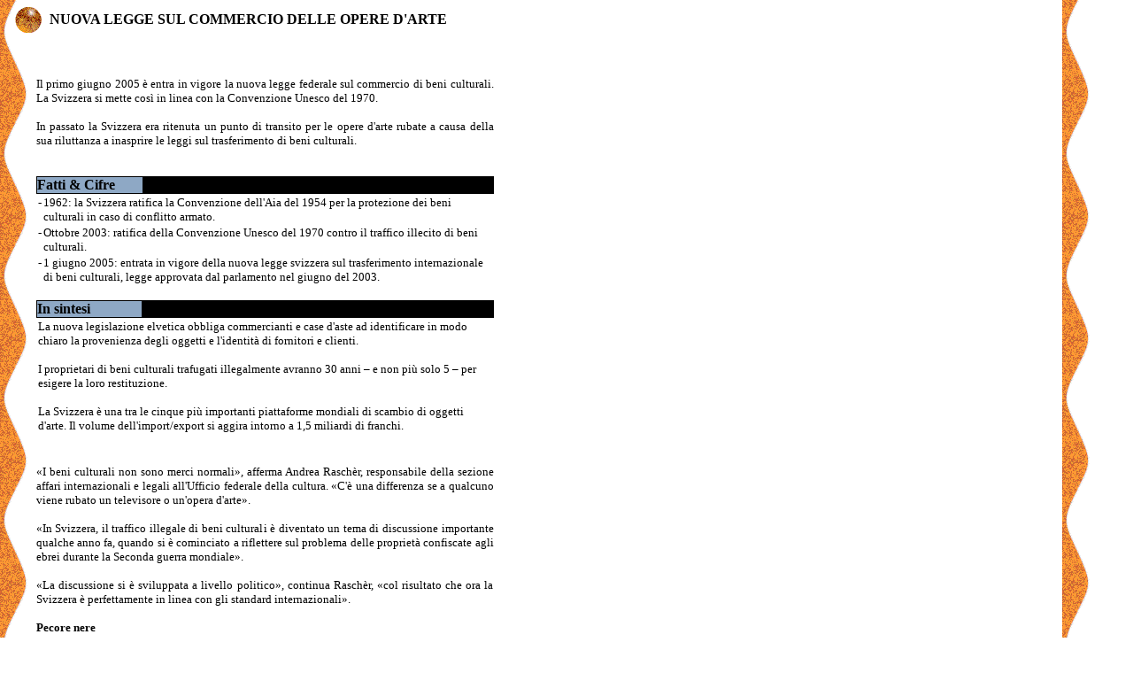

--- FILE ---
content_type: text/html; charset=ISO-8859-1
request_url: http://web.ticino.com/miralux/opere_arte_it.htm
body_size: 31768
content:
<html>

<head>
<meta http-equiv="Content-Language" content="de-ch">
<meta name="GENERATOR" content="Microsoft FrontPage 6.0">
<meta name="ProgId" content="FrontPage.Editor.Document">
<meta http-equiv="Content-Type" content="text/html; charset=windows-1252">
<title>Opere d'arte</title>
<meta name="description" content=" ">
<meta name="keywords" content=" ">


<!--
 table.MsoNormalTable
	{mso-style-parent:"";
	font-size:10.0pt;
	font-family:"Times New Roman"
	}
-->
</style>

</head>

<body background="immagini/curva_oran.gif">

<table border="0" cellpadding="0" cellspacing="0" style="border-collapse: collapse" bordercolor="#111111" width="1">
  <tr>
    <td width="718">
    <table border="0" cellpadding="0" cellspacing="0" style="border-collapse: collapse" bordercolor="#111111" width="582">
      <tr>
        <td width="48">
        <p align="center"><img border="0" src="immagini/davos.gif" width="30" height="29"></td>
        <td width="534"><b><font face="Albertus Extra Bold">
        <span lang="it-ch">NUOVA LEGGE SUL COMMERCIO DELLE OPERE D'ARTE</span></font></b></td>
      </tr>
    </table>
    <p>&nbsp;</p>
    <div align="center">
      <center>
      <table border="0" cellpadding="0" cellspacing="0" style="border-collapse: collapse" bordercolor="#111111" width="517">
        <tr>
          <td width="517">

<div class="s50">
  <p align="justify">
  <font face="Verdana" size="2">Il primo giugno<span lang="it-ch"> 2005</span> <span lang="it-ch">è </span>
  entra in vigore la nuova legge<span lang="it-ch"> federale</span> sul 
  commercio di beni culturali. La Svizzera si mette così in linea con la 
  Convenzione Unesco del 1970.</font></p>
  <p align="justify">
  <font face="Verdana" size="2">In passato la Svizzera era ritenuta un punto di transito per le opere d'arte 
  rubate a causa della sua riluttanza a inasprire le leggi sul trasferimento di 
  beni culturali.<br>
&nbsp;</font></div>
<table cellSpacing="0" cellPadding="1" bgColor="black" border="0">
  <tr>
    <td>
    <table cellSpacing="0" cellPadding="0" width="119" border="0">
      <tr>
        <td width="119" bgColor="#8ea8c5">
        <div class="m01">
          <b><font face="Verdana">Fatti &amp; Cifre </font></b>
        </div>
        </td>
      </tr>
    </table>
    </td>
  </tr>
  <tr>
    <td bgColor="white">
    <table cellSpacing="0" cellPadding="1" border="0">
      <tr>
        <td vAlign="top">
        <div class="m08">
          <font face="Verdana" size="2">-</font></div>
        </td>
        <td>
        <div class="m08">
          <font face="Verdana" size="2">1962: la Svizzera ratifica la Convenzione dell'Aia del 1954 per la 
          protezione dei beni culturali in caso di conflitto armato.</font></div>
        </td>
      </tr>
      <tr>
        <td vAlign="top">
        <div class="m08">
          <font face="Verdana" size="2">-</font></div>
        </td>
        <td>
        <div class="m08">
          <font face="Verdana" size="2">Ottobre 2003: ratifica della Convenzione Unesco del 1970 contro il 
          traffico illecito di beni culturali.</font></div>
        </td>
      </tr>
      <tr>
        <td vAlign="top">
        <div class="m08">
          <font face="Verdana" size="2">-</font></div>
        </td>
        <td>
        <div class="m08">
          <font face="Verdana" size="2">1 giugno 2005: entrata in vigore della nuova legge svizzera sul 
          trasferimento internazionale di beni culturali, legge approvata dal 
          parlamento nel giugno del 2003.<br>
&nbsp;</font></div>
        </td>
      </tr>
    </table>
    </td>
  </tr>
</table>
<table cellSpacing="0" cellPadding="1" bgColor="black" border="0">
  <tr>
    <td>
    <table cellSpacing="0" cellPadding="0" border="0" width="118">
      <tr>
        <td width="118" bgColor="#8ea8c5">
        <p align="left"><b><font face="Verdana"><span class="m01">In sintesi</span></font></b></td>
      </tr>
    </table>
    </td>
  </tr>
  <tr>
    <td bgColor="white">
    <table cellSpacing="0" cellPadding="1" border="0">
      <tr>
        <td>
        <div class="m08">
          <font face="Verdana" size="2">La nuova legislazione elvetica obbliga commercianti e case d'aste ad 
          identificare in modo chiaro la provenienza degli oggetti e l'identità 
          di fornitori e clienti.<br>
          <br>
          I proprietari di beni culturali trafugati illegalmente avranno 30 anni 
          – e non più solo 5 – per esigere la loro restituzione. <br>
          <br>
          La Svizzera è una tra le cinque più importanti piattaforme mondiali di 
          scambio di oggetti d'arte. Il volume dell'import/export si aggira 
          intorno a 1,5 miliardi di franchi.</font></div>
        <div class="z08">
          &nbsp;</div>
        </td>
      </tr>
    </table>
    </td>
  </tr>
</table>
<div class="s52">
  <p align="justify">
  <font face="Verdana" size="2">«I beni culturali non sono merci normali», afferma Andrea Raschèr, 
  responsabile della sezione affari internazionali e legali all'Ufficio federale 
  della cultura. «C'è una differenza se a qualcuno viene rubato un televisore o 
  un'opera d'arte».<br>
  <br>
  «In Svizzera, il traffico illegale di beni culturali è diventato un tema di 
  discussione importante qualche anno fa, quando si è cominciato a riflettere 
  sul problema delle proprietà confiscate agli ebrei durante la Seconda guerra 
  mondiale».<br>
  <br>
  «La discussione si è sviluppata a livello politico», continua Raschèr, «col 
  risultato che ora la Svizzera è perfettamente in linea con gli standard 
  internazionali».</font></div>
<div class="s50">
  <p align="justify"><b>
  <font face="Verdana" size="2">Pecore nere</font></b></div>
<div class="s52">
  <p align="justify">
  <font face="Verdana" size="2">Grazie alla nuova legislazione, i commercianti d'arte e le case d'asta saranno 
  obbligati ad identificare la provenienza degli oggetti e le persone con le 
  quali fanno affari. Si dovrebbe porre così termine all'anonimità che 
  permetteva agli oggetti d'arte di passare per diverse mani e di essere così «lavati».<br>
  <br>
  Chi commercia oggetti d'arte dovrà documentare le proprie attività ed essere 
  in grado di fornire informazioni dettagliate sui beni venduti. «È importante 
  poter separare chi commercia beni culturali in modo corretto dalle pecore nere».<br>
  <br>
  I beni di origine sconosciuta, spesso rubati, potranno essere messi in 
  commercio legalmente solo dopo trent'anni dalla loro acquisizione. Finora il 
  periodo era di soli cinque anni e permetteva di &quot;abbandonare&quot; gli oggetti nel 
  deposito di una dogana per recuperarli qualche anno dopo con la certezza che 
  anche se i legittimi proprietari li avessero reclamati non si sarebbe incorsi 
  in sanzioni.<br>
  <br>
  La nuova legislazione, tuttavia, non si applicherà alle opere d'arte il cui 
  prezzo d'acquisto non supera i 5'000 franchi. Uno specialista dell'Ufficio 
  federale della cultura si occuperà di monitorare lo scambio di beni culturali 
  per accertare che risponda ai dettami della nuova legge.</font></div>
<div class="z10">
  &nbsp;</div>
<div class="s50">
  <b>
  <font face="Verdana" size="2">Eredità culturale</font></b></div>
<div class="z05">
  &nbsp;</div>
<div class="s52">
  <p align="justify">
  <font face="Verdana" size="2">Tutto ciò svolge un ruolo importante anche per la protezione del patrimonio 
  culturale mondiale e dovrebbe contribuire a prevenire i furti, i saccheggi e 
  l'importazione illegale di beni culturali. Per gli oggetti provenienti da 
  scavi archeologici si applicheranno delle misure supplementari.<br>
  <br>
  «Il commercio internazionale è chiaramente focalizzato sugli oggetti di 
  origine archeologica ed etnica», afferma Raschèr, «perché proprio questi sono 
  i campi che presentano i maggiori problemi: non si può controllare cosa esce 
  dalla terra».<br>
  <br>
  «Sono questi i beni che rappresentano più fortemente l'identità di una nazione 
  ed è per questo che la maggior parte dei paesi, compresa la Svizzera, li 
  proteggono in modo deciso».</font></div>
<div class="z10">
  &nbsp;</div>
<div class="s50">
  <b>
  <font face="Verdana" size="2">Piattaforma di scambio</font></b></div>
<div class="z05">
  &nbsp;</div>
<div class="s52">
  <p align="justify">
  <font face="Verdana" size="2">La Svizzera ha tentennato a lungo prima di ratificare la Convenzione Unesco 
  del 1970, che regola il trasferimento dei beni culturali e incoraggia la 
  cooperazione internazionale. Ora, finalmente, entra in vigore la legge 
  approvata dal parlamento nel giugno 2003, che ha portato alla ratifica della 
  Convenzione Unesco nell'ottobre dello stesso anno.<br>
  <br>
  Per l'Ufficio federale della cultura, la Svizzera è una delle piattaforme di 
  scambio di oggetti d'arte più importanti al mondo. L'importazione e 
  l'esportazione di beni culturali rappresenta un mercato da 1,5 miliardi di 
  franchi l'anno.<br>
  <br>
  «A livello internazionale, i beni culturali rubati rappresentano il terzo più 
  vasto mercato illegale, dopo il commercio di droga e di armi», puntualizza 
  Raschèr. Un problema che, vista l'assenza di una legislazione adeguata, è 
  stato particolarmente acuto in Svizzera.</font></div>
<div class="z10">
  &nbsp;</div>
<div class="s50">
  <b>
  <font face="Verdana" size="2">Stella d'oro</font></b></div>
<div class="z05">
  &nbsp;</div>
<div class="s52">
  <p align="justify">
  <font face="Verdana" size="2">La Svizzera ha comunque al suo attivo alcuni successi per quanto riguarda la 
  lotta al traffico illegale di beni culturali. Nel 2002, fece notizia 
  l'improvvisa comparsa sul mercato antiquario internazionale del «Disco di 
  Nebra».<br>
  <br>
  Il disco di bronzo e oro ha un diametro di 32 cm e riporta una mappa stellare. 
  È databile intorno al 1600 a.C. e rappresenta la più antica rappresentazione 
  astronomica conosciuta.<br>
  <br>
  Il venditore affermò che proveniva da scavi, effettuati nel 1999 con un metal 
  detector a Nebra, una località della Germania orientale. In realtà, il disco 
  era stato rubato nel periodo di confusione generale seguito all'unificazione 
  delle due Germanie (1989) ed era rimasto sul mercato nero per anni con un 
  prezzo che si aggirava intorno ai 10 milioni di dollari.<br>
  <br>
  Nella regione tedesca della Sassonia-Anhalt, dove è stato ritrovato il Disco 
  di Nebra, i reperti archeologici sono considerati di proprietà dello Stato. È 
  dunque lì che la mappa stellare più antica del mondo è ritornata, dopo essere 
  stata recuperata dalla polizia di Basilea.<br>
  <br>
  swissinfo, Thomas Stephens<br>
  (traduzione e adattamento, Doris Lucini)</font><p align="justify">
  <font face="Verdana" size="2">Offerta:</font><p class="MsoNormal">
	<span style="font-family: Verdana"><font size="2">olio su tela, dimensioni 
	128x103, raffigurante &quot;Venere, seduta all'ombra di un albero di ciliegie, 
	con amora in grembo&quot;, dell'artista Giovanni Battista Zelotti.</font></span></p>
	<p class="MsoNormal">&nbsp;</p>
	<p class="MsoNormal">&nbsp;</p>
	<p class="MsoNormal">&nbsp;</p>
	<p align="justify">
  &nbsp;</div>
<p>&nbsp;</p>
          </td>
        </tr>
      </table>
      </center>
    </div>
    <div align="center">
      <center>
      <table border="0" cellpadding="0" cellspacing="0" style="border-collapse: collapse" bordercolor="#111111" width="505">
        <tr>
      <td width="190" height="19">
    <div align="center">
      <center>
    <table class="MsoNormalTable" border="0" cellspacing="0" cellpadding="0" style="width: 517; border-collapse: collapse" height="555">
      <tr>
<span Services<big>
                <td width="33%" style="border-style: none; border-width: medium" height="24" valign="top" align="center">
                <font face="Verdana" size="2">
                <a target="_top" href="index.html" style="text-decoration: none; font-weight: 700">Home page</a></font></td>
                <td width="33%" style="border-style: none; border-width: medium" height="24" valign="top" align="center">
                <font face="Verdana" size="2">
                <a href="esecuz_cred_it.htm" style="text-decoration: none; font-weight: 700">
                Esecuzioni</a></font></td>
                <td width="34%" style="border-style: none; border-width: medium" height="24" valign="top" align="center">
                <font face="Verdana" size="2">
                <a href="perm_it.htm" style="text-decoration: none; font-weight: 700">
                Permessi/soggiorno</a></font></td>
</span>

      </tr>
      <tr>
<span Services<big>
                <td width="33%" style="border-style: none; border-width: medium" height="23" valign="top" align="center">
                <font face="Verdana" size="2">
                <a href="assicur_it.htm" style="text-decoration: none; font-weight: 700">
                Assicurazioni</a></font></td>
                <td width="33%" style="border-style: none; border-width: medium" height="23" valign="top" align="center">
                <font face="Verdana" size="2">
                <a href="filiali_it.htm" style="text-decoration: none; font-weight: 700">Filiali 
                (succursale)</a></font></td>
                <td width="34%" style="border-style: none; border-width: medium" height="23" valign="top" align="center">
                <font face="Verdana" size="2">
                <a href="of2_it.htm" style="text-decoration: none; font-weight: 700">Prezzi 
                Offshore</a></font></td>
</span>

      </tr>
      <tr>
<span Services<big>
                <td width="33%" style="border-style: none; border-width: medium" height="26" valign="top" align="center">
                <font face="Verdana" size="2">
                <a href="at_pr_it.htm" style="text-decoration: none; font-weight: 700">Attività 
                commerciali</a></font></td>
                <td width="33%" style="border-style: none; border-width: medium" height="26" valign="top" align="center">
                <font face="Verdana" size="2">
                <a href="fis_it.htm" style="text-decoration: none; font-weight: 700">Fisco/tasse
                </a></font></td>
                <td width="34%" style="border-style: none; border-width: medium" height="26" valign="top" align="center">
                <font face="Verdana" size="2">
                <a href="coop_it.htm" style="text-decoration: none; font-weight: 700">Proposte di 
                lavoro</a></font></td>
</span>

      </tr>
      <tr>
<span Services<big>
                <td width="33%" style="border-style: none; border-width: medium" height="27" valign="top" align="center">
                <font face="Verdana" size="2">
                <a href="bank_it.htm" style="text-decoration: none; font-weight: 700">Banca 
                svizzera</a></font></td>
                <td width="33%" style="border-style: none; border-width: medium" height="27" valign="top" align="center">
                <font face="Verdana" size="2">
                <a href="holding_it.htm" style="text-decoration: none; font-weight: 700">Holding</a></font></td>
                <td width="34%" style="border-style: none; border-width: medium" height="27" valign="top" align="center">
                <font face="Verdana" size="2">
                <a href="of_of_it.htm" style="text-decoration: none; font-weight: 700">
                Registrazioni offshore</a></font></td>
</span>

      </tr>
      <tr>
<span Services<big>
                <td width="33%" style="border-style: none; border-width: medium" height="25" valign="top" align="center">
                <font face="Verdana" size="2">
                <a href="aut_it.htm" style="text-decoration: none; font-weight: 700">Automobili</a></font></td>
                <td width="33%" style="border-style: none; border-width: medium" height="25" valign="top" align="center">
                <font face="Verdana" size="2">
                <a href="2pas_it.htm" style="text-decoration: none; font-weight: 700">2° 
                Passaporto </a></font></td>
                <td width="34%" style="border-style: none; border-width: medium" height="25" valign="top" align="center">
                <font face="Verdana" size="2">
                <a href="recup_it.htm" style="text-decoration: none; font-weight: 700">Recupero 
                credito</a></font></td>
</span>

      </tr>
      <tr>
<span Services<big>
                <td width="33%" style="border-style: none; border-width: medium" height="26" valign="top" align="center">
                <font face="Verdana" size="2">
                <a href="esteri_it.htm" style="text-decoration: none; font-weight: 700">Aziende 
                estere</a></font></td>
                <td width="33%" style="border-style: none; border-width: medium" height="26" valign="top" align="center">
                <font face="Verdana" size="2">
                <a href="imm_it.htm" style="text-decoration: none; font-weight: 700">Immobili</a></font></td>
                <td width="34%" style="border-style: none; border-width: medium" height="26" valign="top" align="center">
                <font face="Verdana" size="2">
                <a href="scuole_it.htm" style="text-decoration: none; font-weight: 700">Scuole in 
                Svizzera</a></font></td>
</span>

      </tr>
      <tr>
<span Services<big>
                <td width="33%" style="border-style: none; border-width: medium" height="26" valign="top" align="center">
                <font face="Verdana" size="2">
                <a href="bank_balt_it.htm" style="text-decoration: none; font-weight: 700">Banche 
                estere</a></font></td>
                <td width="33%" style="border-style: none; border-width: medium" height="26" valign="top" align="center">
                <font face="Verdana" size="2">
                <a href="imm_est_it.htm" style="text-decoration: none; font-weight: 700">Immobili 
                esteri </a></font></td>
                <td width="34%" style="border-style: none; border-width: medium" height="26" valign="top" align="center">
                <font face="Verdana" size="2">
                <a href="lin_it.htm" style="text-decoration: none; font-weight: 700">Servizi 
                linguistici</a></font></td>
</span>

      </tr>
      <tr>
<span Services<big>
                <td width="33%" style="border-style: none; border-width: medium" height="23" valign="top" align="center">
                <font face="Verdana" size="2">
                <a href="campione_it.htm" style="text-decoration: none; font-weight: 700">Campione 
                d'Italia</a></font></td>
                <td width="33%" style="border-style: none; border-width: medium" height="23" valign="top" align="center">
                <font face="Verdana" size="2">
                <a href="opere_arte_it.htm" style="text-decoration: none; font-weight: 700">Opere 
                d'arte</a></font></td>
                <td width="34%" style="border-style: none; border-width: medium" height="23" valign="top" align="center">
                <font face="Verdana" size="2">
                <a href="socfr_it.htm" style="text-decoration: none; font-weight: 700">Società 
                Francia</a></font></td>
</span>

      </tr>
      <tr>
<span Services<big>
                <td width="33%" style="border-style: none; border-width: medium" height="27" valign="top" align="center">
                <font face="Verdana" size="2">
                <a href="legal_it.htm" style="text-decoration: none; font-weight: 700">Consulenze 
                legali</a></font></td>
                <td width="33%" style="border-style: none; border-width: medium" height="27" valign="top" align="center">
                <font face="Verdana" size="2">
                <a href="mappa_it.htm" style="text-decoration: none; font-weight: 700">Mappa del 
                sito</a></font></td>
                <td width="34%" style="border-style: none; border-width: medium" height="27" valign="top" align="center">
                <font face="Verdana" size="2">
                <a href="madeira_it.htm" style="text-decoration: none; font-weight: 700">Offshore 
                Madeira</a></font></td>
</span>

      </tr>
      <tr>
<span Services<big>
                <td width="33%" style="border-style: none; border-width: medium" height="25" valign="top" align="center">
                <font face="Verdana" size="2">
                <a href="bank_it.htm" style="text-decoration: none; font-weight: 700">Conti 
                bancari</a></font></td>
                <td width="33%" style="border-style: none; border-width: medium" height="25" valign="top" align="center">
                <font face="Verdana" size="2">
                <a href="coor_it.htm" style="text-decoration: none; font-weight: 700">Nostre 
                coordinate</a></font></td>
                <td width="34%" style="border-style: none; border-width: medium" height="25" valign="top" align="center">
                <font face="Verdana" size="2">
                <a href="s_pr_it_.htm" style="text-decoration: none; font-weight: 700">Società 
                Pronte</a></font></td>
</span>

      </tr>
      <tr>
<span Services<big>
                <td width="33%" style="border-style: none; border-width: medium" height="21" valign="top" align="center">
                <font face="Verdana" size="2">
                <a href="copernico_it.htm" style="text-decoration: none; font-weight: 700">
                Copernico</a></font></td>
                <td width="33%" style="border-style: none; border-width: medium" height="21" valign="top" align="center">
                <font face="Verdana" size="2">
                <a href="serv_it.htm" style="text-decoration: none; font-weight: 700">Nostri 
                servizi</a></font></td>
                <td width="34%" style="border-style: none; border-width: medium" height="21" valign="top" align="center">
                <a href="socingl_it.htm" style="text-decoration: none; font-weight: 700">
                <font face="Verdana" size="2">Società Inglesi</font></a></td>
</span>

      </tr>
      <tr>
<span Services<big>
                <td width="33%" style="border-style: none; border-width: medium" height="24" valign="top" align="center">
                <font face="Verdana" size="2">
                <a href="med_it.htm" style="text-decoration: none; font-weight: 700">Cure 
                salutarie</a></font></td>
                <td width="33%" style="border-style: none; border-width: medium" height="24" valign="top" align="center">
                <font face="Verdana" size="2">
                <a href="imm_of_it.htm" style="text-decoration: none; font-weight: 700">Offerte 
                immobili in CH</a></font></td>
                <td width="34%" style="border-style: none; border-width: medium" height="24" valign="top" align="center">
                <font face="Verdana" size="2">
                <a href="soc_it.htm" style="text-decoration: none; font-weight: 700">Società 
                Svizzere</a></font></td>
</span>

      </tr>
      <tr>
<span Services<big>
                <td width="33%" style="border-style: none; border-width: medium" height="24" valign="top" align="center">
                <font face="Verdana" size="2">
                <a href="gay_it.htm" style="text-decoration: none; font-weight: 700">Unione gay</a></font></td>
                <td width="33%" style="border-style: none; border-width: medium" height="24" valign="top" align="center">
                <font face="Verdana" size="2">
                <a href="off_it.htm" style="text-decoration: none; font-weight: 700">Offshore</a></font></td>
                <td width="34%" style="border-style: none; border-width: medium" height="24" valign="top" align="center">
                <font face="Verdana" size="2">
                <a href="off_it.htm" style="text-decoration: none; font-weight: 700">Liechtenstein</a></font></td>
</span>

      </tr>
      <tr>
<span Services<big>
                <td width="33%" style="border-style: none; border-width: medium" height="24" valign="top" align="center">
                <font face="Verdana" size="2">
                <a href="aut_it.htm" style="text-decoration: none; font-weight: 700">Barche</a></font></td>
                <td width="33%" style="border-style: none; border-width: medium" height="24" valign="top" align="center">
                <font face="Verdana" size="2">
                <a target="_top" href="fram_de.html" style="text-decoration: none; font-weight: 700">Auf Deutsch</a></font></td>
                <td width="34%" style="border-style: none; border-width: medium" height="24" valign="top" align="center">
                <font face="Verdana" size="2">
                <a target="_top" href="fram_fr.html" style="text-decoration: none; font-weight: 700">En Français</a></font></td>
</span>

      </tr>
      <tr>
<span Services<big>
                <td width="33%" style="border-style: none; border-width: medium" height="24" valign="top" align="center">
                <font face="Verdana" size="2">
                <a target="_top" href="fram_ing.html" style="text-decoration: none; font-weight: 700">In English</a></font></td>
                <td width="33%" style="border-style: none; border-width: medium" height="24" valign="top" align="center">
                <font face="Verdana" size="2">
                <a target="_top" href="http://suisse.miralux.ch/" style="text-decoration: none; font-weight: 700">En Español</a></font></td>
                <td width="34%" style="border-style: none; border-width: medium" height="24" valign="top" align="center">
                <font face="Verdana" size="2">
                <a target="_top" href="fram_ru.htm" style="text-decoration: none; font-weight: 700">H<span lang="ru">&#1072; 
                &#1056;&#1091;&#1089;&#1089;&#1082;&#1086;&#1084;</span></a></font></td>
</span>

      </tr>
      <tr>
<span Services<big>
                <td width="33%" style="border-style: none; border-width: medium" height="24" valign="top" align="center">
                
<font face="Arial, sans-serif" size="-1">
                <span Services<big>
        <font face="Verdana" size="2" color="#0000FF">
        <a target="_top" style="text-decoration: none; font-weight: 700" href="http://www.miralux.org">
        Na Srpski</a></font></span></font></td>
                <td width="33%" style="border-style: none; border-width: medium" height="24" valign="top" align="center">
                
<font color="#0000FF" size="1" face="Verdana" style="font-size: 8pt">
                
      <o:p>
<span Services<big>
                <font face="Verdana" size="2" color="#0000FF">
                <a target="_top" style="text-decoration: none; font-weight: 700" href="http://www.miralux.org">
        Na Hrvatski</a></font></span></td>
                <td width="34%" style="border-style: none; border-width: medium" height="24" valign="top" align="center">
                <font face="Verdana" size="2">
                <a target="_top" href="http://web.ticino.com/switzerland" style="text-decoration: none; font-weight: 700">Na Bosanski</a></font></td>
</span>

      </tr>
      <tr>
<span Services<big>
                    <td style="BORDER-RIGHT: medium none; BORDER-TOP: medium none; BORDER-LEFT: medium none; BORDER-BOTTOM: medium none" vAlign="top" align="middle" width="165" height="24" bordercolor="#FFFFFF">
                    <span style="font-weight: 700">
                    <font face="Verdana" size="2">
                    <a style="text-decoration: none" href="bank_balt_it.htm">
                    MonteCarlo</a></font></span></td>
                    <td style="BORDER-RIGHT: medium none; BORDER-TOP: medium none; BORDER-LEFT: medium none; BORDER-BOTTOM: medium none" vAlign="top" align="middle" width="182" height="24" bordercolor="#FFFFFF">
                    <span class="unnamedbianco"><b><font face="Verdana" size="2">
                    <span lang="de-ch">
                    <a style="text-decoration: none" target="_top" href="http://www.miralux.biz/">Em brasileiro</a></span></font></b></span></td>
                    <td style="BORDER-RIGHT: medium none; BORDER-TOP: medium none; BORDER-LEFT: medium none; BORDER-BOTTOM: medium none" align="middle" width="178" height="24" bordercolor="#FFFFFF">
                    <font size="5" face="Verdana" style="font-size: 9pt" color="#0000FF"><span Services<big>
                    <font color="#0000FF" face="Verdana" size="2">
                    <a target="_top" style="text-decoration: none; font-weight:700" href="http://www.miralux.net">
                    &#26222;&#36890;&#35805;</a></font></span></font></td>
</span>

      </tr>
      <tr>
<span Services<big>
                    <td style="BORDER-RIGHT: medium none; BORDER-TOP: medium none; BORDER-LEFT: medium none; BORDER-BOTTOM: medium none" vAlign="top" align="middle" width="165" height="24" bordercolor="#FFFFFF">
                    <font face="Verdana" size="2">
                    <a style="text-decoration: none; font-weight: 700" href="euta_it.htm">
                    Eutanasia</a></font></td>
                    <td style="BORDER-RIGHT: medium none; BORDER-TOP: medium none; BORDER-LEFT: medium none; BORDER-BOTTOM: medium none" vAlign="top" align="middle" width="182" height="24" bordercolor="#FFFFFF">
                    <span class="unnamedbianco"><span lang="de-ch"><b>
                    <font face="Verdana" size="2">
                    <a href="adoz.htm" style="text-decoration: none">Adozioni</a></font></b></span></span></td>
                    <td style="BORDER-RIGHT: medium none; BORDER-TOP: medium none; BORDER-LEFT: medium none; BORDER-BOTTOM: medium none" vAlign="top" align="middle" width="178" height="24" bordercolor="#FFFFFF">
<span Services<big>
<b><a style="text-decoration: none" target="_top" href="http://miralux.info">
<font face="Verdana" size="2" color="#0000FF">Român</font></a></b></span><b><font face="Verdana" size="2" color="#0000FF"><span Services<big>&nbsp;</span></font></b></td>
</span>

      </tr>
      <tr style="height: 14.25pt">
        <td valign="top" style="width:327;padding:0cm;
  height:166" colspan="3" align="center">

<p align="left">&nbsp;</p>

<p><img border="0" src="immagini/MIralux.gif" align="left" width="352" height="89"></p>
        </td>
      </tr>
    </table>
      </center>
    </div>
      </td>
      <td width="191" height="19">
        &nbsp;</td>
      <td width="196" height="19">
      &nbsp;</td>
        </tr>
    <font size="5">
      <span Services<big>
          </span>
    </font>
    <font size="5">
      <span Services<big>
          </span>
    </font>
    <font size="5">
      <span Services<big>
          </span>
    </font>
    <font size="5">
      <span Services<big>
          </span>
    </font>
    <font size="5">
      <span Services<big>
          </span>
    </font>
    <font size="5">
      <span Services<big>
          </span>
    </font>
      <span Services<big>
          </span>
    <font size="5">
      <span Services<big>
          </span>
    <font size="5">
    <font size="1" face="Verdana">
            <font size="5">
    <font size="5">
    <font size="5">
    
          <o:p>
    
          <o:p>
    
          <o:p>
    
          <o:p>
    
          <o:p>
    
          <o:p>
    
          <o:p>
    
          <o:p>
    
          <o:p>
    
          <o:p>
    
          <o:p>
    
          <o:p>
    
          <o:p>
    
      </table>
      </center>
    </div>
    </td>
  </tr>
</table>

</body>

</html>